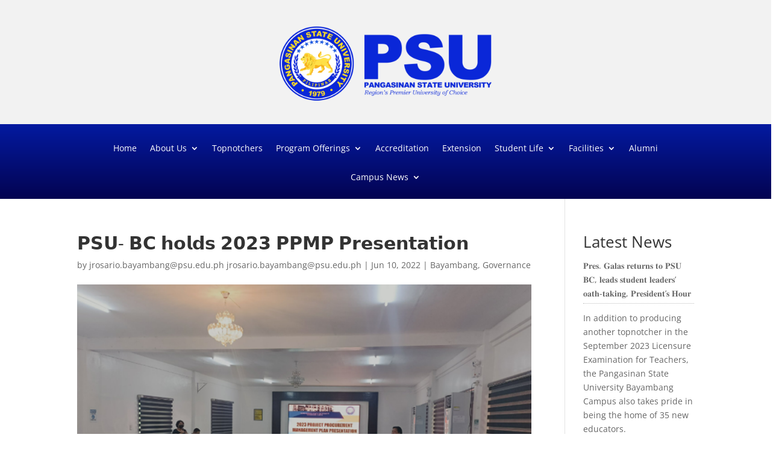

--- FILE ---
content_type: text/css
request_url: https://bayambang.psu.edu.ph/wp-content/et-cache/16687/et-divi-dynamic-tb-17859-tb-15406-16687-late.css?ver=1767980900
body_size: 1746
content:
@font-face{font-family:ETmodules;font-display:block;src:url(//bayambang.psu.edu.ph/wp-content/themes/Divi/core/admin/fonts/modules/social/modules.eot);src:url(//bayambang.psu.edu.ph/wp-content/themes/Divi/core/admin/fonts/modules/social/modules.eot?#iefix) format("embedded-opentype"),url(//bayambang.psu.edu.ph/wp-content/themes/Divi/core/admin/fonts/modules/social/modules.ttf) format("truetype"),url(//bayambang.psu.edu.ph/wp-content/themes/Divi/core/admin/fonts/modules/social/modules.woff) format("woff"),url(//bayambang.psu.edu.ph/wp-content/themes/Divi/core/admin/fonts/modules/social/modules.svg#ETmodules) format("svg");font-weight:400;font-style:normal}
.et_parallax_bg.et_parallax_bg__sticky,.et_pb_sticky.et_pb_section_parallax_sticky .et_parallax_bg:not(.et_parallax_bg__sticky),.et_pb_sticky .et_pb_section_parallax_sticky .et_parallax_bg:not(.et_parallax_bg__sticky){display:none}.et_pb_sticky.et_pb_section_parallax_sticky .et_parallax_bg.et_parallax_bg__sticky,.et_pb_sticky .et_pb_section_parallax_sticky .et_parallax_bg.et_parallax_bg__sticky{display:block}.et_builder_inner_content.has_et_pb_sticky{z-index:inherit}.et-db #et-boc .et-l #et-fb-app .et_pb_column.has_et_pb_sticky,.et_pb_column.has_et_pb_sticky{z-index:20}.et-l--header .et-db #et-boc .et-l #et-fb-app .et_pb_column.has_et_pb_sticky,.et-l--header .et_pb_column.has_et_pb_sticky{z-index:30}.et-l--footer .et-db #et-boc .et-l #et-fb-app .et_pb_column.has_et_pb_sticky,.et-l--footer .et_pb_column.has_et_pb_sticky{z-index:10}.et_pb_sticky_placeholder{opacity:0!important}.et_pb_sticky .et_overlay.et_pb_inline_icon_sticky:before,.et_pb_sticky .et_pb_inline_icon_sticky:before{content:attr(data-icon-sticky)!important}body .et-script-temporary-measurement{opacity:0}

--- FILE ---
content_type: text/css
request_url: https://bayambang.psu.edu.ph/wp-content/et-cache/global/et-divi-customizer-global.min.css?ver=1767860868
body_size: 5224
content:
@media only screen and (min-width:1350px){.et_pb_row{padding:27px 0}.et_pb_section{padding:54px 0}.single.et_pb_pagebuilder_layout.et_full_width_page .et_post_meta_wrapper{padding-top:81px}.et_pb_fullwidth_section{padding:0}}.et-menu,nav#top-menu-nav,nav.et-menu-nav{display:none}@media only screen and (max-width:600px){#logo{max-height:50%}#main-header{padding-top:0px;padding-bottom:0px}}@media only screen and (min-width:981px){#logo{max-height:100%}#main-header{display:none}.et_pb_posts .et_pb_post img,.et_pb_posts .et_overlay{width:30%;height:50px!important;margin-right:4%;float:left}.et_pb_posts .entry-title,.et_pb_posts .post-meta,.et_pb_posts .post-content{float:right;width:58%}body.rtl .et_pb_posts .et_pb_post img,body.rtl .et_pb_posts .et_overlay{float:right;margin-left:4%;margin-right:0}body.rtl .et_pb_posts .entry-title,body.rtl .et_pb_posts .post-meta,body.rtl .et_pb_posts .post-content{float:left}}#dm-slider .et_pb_slide_image img{margin-top:0px;margin-left:0px;max-height:100%!important}#dm-slider .et_pb_slide{padding-left:0px}#dm-slider .et-pb-controllers a{width:24px;height:4px;margin-right:4px;-webkit-border-radius:0px;-moz-border-radius:0px;border-radius:0px}#dm-slider .et-pb-arrow-prev,#dm-slider .et-pb-arrow-next{background-color:rgba(0,0,0,.25);-webkit-border-radius:50%;-moz-border-radius:50%;border-radius:50%!important}#dm-slider .et-pb-controllers{top:30px!important;left:calc(47.25% + 20px)!important;width:50%!important;height:10px!important;text-align:left!important}.pa-inline-buttons .et_pb_button_module_wrapper{display:inline-block}.et_header_style_left #logo{max-width:100%}.nav li ul{padding:0px 0;width:360px}#main-footer .container{}#footer-widgets{display:none}#top-menu li li{padding:0 0px}#top-menu li li a{padding:0px 0px;width:360}.nav li li{padding:0 5px;margin:0;font-size:8px}#top-menu li li a{padding:5px 10px;width:360px;font-size:12px}#top-menu li{display:inline-block;text-transform:uppercase}.et_pb_menu_0.et_pb_menu ul li a{text-transform:uppercase}.et-menu li li a{padding:5px 5px;width:350px}.et-menu li li a:hover{}.entry-content table:not(.variations){border:0px solid #eee;font-size:14px}.et_pb_menu .et-menu-nav>ul ul{padding:0px 0}#top-menu li.current-menu-item>a{color:#ffa500}#top-menu a{color:#0D6094}#top-menu a:hover{color:#ffa500}.et-show-dropdown,.et-hover{color:#ffa500}#main-header{z-index:100;box-shadow:0 0px 0 rgb(0 0 0 / 10%)!important}.pointer{cursor:pointer}.et_header_style_centered #main-header div#et-top-navigation{margin-top:20px}#block-8{margin-bottom:0px!important}.footerlinks{padding-bottom:10px;border-bottom:1px solid rgba(255,255,255,0.15)}.wp-block-latest-posts__post-title a:hover{color:#0088cc}.et_pb_bg_layout_light .et_pb_widget li a:hover{color:#0088cc!important}.et_fixed_nav.et_show_nav #page-container{padding-top:0px!important}@media(max-width:640px){.et_header_style_left #logo{max-width:85%}.preloader{position:fixed;top:0;left:0;right:0;bottom:0;background-color:#fefefe;z-index:100000;height:100%;width:100%;overflow:hidden!important}.preloader .status{width:200px;height:200px;position:absolute;left:40%;top:40%;background-image:url("https://main.psu.edu.ph/wp-content/uploads/2022/06/psu-loader.gif");background-repeat:no-repeat;background-position:center;-webkit-background-size:cover;background-size:cover;margin:-50px 0 0 -50px}}@media(min-width:641px){.preloader{position:fixed;top:0;left:0;right:0;bottom:0;background-color:#fefefe;z-index:100000;height:100%;width:100%;overflow:hidden!important}.preloader .status{width:200px;height:200px;position:absolute;left:45%;top:45%;background-image:url("https://main.psu.edu.ph/wp-content/uploads/2022/06/psu-loader.gif");background-repeat:no-repeat;background-position:center;-webkit-background-size:cover;background-size:cover;margin:-50px 0 0 -50px}}#logo{max-height:100%!important}.mfp-title{display:none!important}.et_pb_fullwidth_menu_0.et_pb_fullwidth_menu ul li.current-menu-item a{color:#ffd700!important}.wid li{border-bottom:.5px dotted #c0c0c0;padding:5px 0px}.org_container .et_pb_with_border{transition:all ease-in-out .3s}.org_container .et_pb_with_border:hover{transform:scale(1.05,1.05);transition:all ease-in-out .3s}.org-link .et_pb_blurb_content{margin:0;display:flex;flex-direction:row;align-items:center}.org-link .et_pb_blurb_content h4{padding-bottom:0px;word-wrap:break-word}.org-link .et_pb_blurb_container{flex-shrink:1}.org-link .et_pb_main_blurb_image{margin:0}#accre_menu{background:rgba(255,255,255,0.8);backdrop-filter:saturate(180%) blur(20px);-webkit-backdrop-filter:saturate(180%) blur(20px)}#bodynav{background:rgba(0,26,91,0.8)!important;backdrop-filter:saturate(180%) blur(20px);-webkit-backdrop-filter:saturate(180%) blur(20px)}#sidenav *{border:none}#block-8{width:100%;border:none}#sidenav{border:0px;background:rgba(0,0,177,0.8);backdrop-filter:saturate(180%) blur(20px);-webkit-backdrop-filter:saturate(180%) blur(20px);border-radius:16px}#sidenav .et_pb_column{border:none}.et_pb_row .et_pb_row_11{border:none}#block-8 ul{width:100%;border:none}#block-8 ul li{}#block-8 ul li a{display:block;text-align:left;color:#fff;padding:10px 15px}#block-8 ul li a:hover{color:#ffd700!important;transition:all .3s ease-in-out}

--- FILE ---
content_type: text/css
request_url: https://bayambang.psu.edu.ph/wp-content/et-cache/16687/et-core-unified-tb-17859-tb-15406-deferred-16687.min.css?ver=1767980900
body_size: 5642
content:
.et_pb_section_0_tb_header.et_pb_section{padding-top:0px;padding-bottom:0px;margin-top:0px;margin-bottom:0px}.et_pb_section_0_tb_header,.et_pb_section_1_tb_header{box-shadow:0 20px 25px -5px rgba(0,0,0,0.1)}.et_pb_section_1_tb_header.et_pb_section{padding-top:0px;padding-bottom:0px;margin-top:0px;margin-bottom:0px;background-color:#f2f2f2!important}.et_pb_row_0_tb_header.et_pb_row{padding-top:0px!important;padding-bottom:0px!important;margin-top:0px!important;margin-bottom:0px!important;padding-top:0px;padding-bottom:0px}.et_pb_image_0_tb_header{text-align:left;margin-left:0}.et_pb_section_2_tb_header,.et_pb_section_3_tb_header{z-index:20;position:relative}.et_pb_fullwidth_menu_0_tb_header.et_pb_fullwidth_menu ul li:hover>a,.et_pb_fullwidth_menu_0_tb_header.et_pb_fullwidth_menu ul li.current-menu-item a:hover,.et_pb_fullwidth_menu_0_tb_header.et_pb_fullwidth_menu .nav li ul.sub-menu a:hover,.et_pb_fullwidth_menu_0_tb_header.et_pb_fullwidth_menu .nav li ul.sub-menu li.current-menu-item a{color:#ffda27!important}.et_pb_fullwidth_menu_0_tb_header.et_pb_fullwidth_menu{background-image:linear-gradient(180deg,#041aa0 0%,#030351 100%);border-color:#ffd700 #ffd700 #0927d8 #ffd700;min-height:60px;margin-top:0px;padding-top:0px}.et_pb_fullwidth_menu_0_tb_header.et_pb_fullwidth_menu ul li a,.et_pb_fullwidth_menu_0_tb_header.et_pb_fullwidth_menu ul li.current-menu-item a,.et_pb_fullwidth_menu_0_tb_header.et_pb_fullwidth_menu .nav li ul a{transition:color 300ms ease 0ms}.et_pb_fullwidth_menu_0_tb_header.et_pb_fullwidth_menu .et-menu-nav li ul.sub-menu{backdrop-filter:saturate(200%) blur(20px);-webkit-backdrop-filter:saturate(200%) blur(20px)}.et_pb_fullwidth_menu_0_tb_header.et_pb_fullwidth_menu .nav li ul{background-color:rgba(8,4,81,0.94)!important;border-color:#0C71C3}.et_pb_fullwidth_menu_0_tb_header.et_pb_fullwidth_menu .et_mobile_menu{border-color:#0C71C3}.et_pb_fullwidth_menu_0_tb_header.et_pb_fullwidth_menu .et_mobile_menu,.et_pb_fullwidth_menu_0_tb_header.et_pb_fullwidth_menu .et_mobile_menu ul{background-color:#ffffff!important}.et_pb_fullwidth_menu_0_tb_header.et_pb_fullwidth_menu nav>ul>li>a:hover,.et_pb_fullwidth_menu_0_tb_header.et_pb_fullwidth_menu nav>ul>li li a:hover{opacity:1}.et_pb_fullwidth_menu_0_tb_header .et_pb_row>.et_pb_menu__logo-wrap .et_pb_menu__logo,.et_pb_fullwidth_menu_0_tb_header .et_pb_menu__logo-slot{width:auto;max-width:100%}.et_pb_fullwidth_menu_0_tb_header .et_pb_row>.et_pb_menu__logo-wrap .et_pb_menu__logo img,.et_pb_fullwidth_menu_0_tb_header .et_pb_menu__logo-slot .et_pb_menu__logo-wrap img{height:auto;max-height:none}.et_pb_fullwidth_menu_0_tb_header .mobile_nav .mobile_menu_bar:before,.et_pb_fullwidth_menu_0_tb_header .et_pb_menu__icon.et_pb_menu__search-button,.et_pb_fullwidth_menu_0_tb_header .et_pb_menu__icon.et_pb_menu__close-search-button,.et_pb_fullwidth_menu_0_tb_header .et_pb_menu__icon.et_pb_menu__cart-button{color:#7EBEC5}@media only screen and (max-width:980px){.et_pb_image_0_tb_header .et_pb_image_wrap img{width:auto}.et_pb_fullwidth_menu_0_tb_header.et_pb_fullwidth_menu{border-bottom-color:#0927d8}}@media only screen and (min-width:768px) and (max-width:980px){.et_pb_section_0_tb_header,.et_pb_section_1_tb_header,.et_pb_fullwidth_menu_0_tb_header{display:none!important}}@media only screen and (max-width:767px){.et_pb_section_0_tb_header,.et_pb_section_1_tb_header,.et_pb_fullwidth_menu_0_tb_header{display:none!important}.et_pb_image_0_tb_header .et_pb_image_wrap img{width:auto}.et_pb_fullwidth_menu_0_tb_header.et_pb_fullwidth_menu{border-bottom-color:#0927d8}}div.et_pb_section.et_pb_section_0_tb_footer{background-image:url(https://urdaneta.psu.edu.ph/wp-content/uploads/2022/06/bgfooter.jpg)!important}.et_pb_section_0_tb_footer.et_pb_section{padding-bottom:13px;margin-bottom:-47px;background-color:#0927d8!important}.et_pb_image_0_tb_footer{text-align:left;margin-left:0}.et_pb_text_0_tb_footer.et_pb_text,.et_pb_text_2_tb_footer.et_pb_text,.et_pb_text_4_tb_footer.et_pb_text,.et_pb_text_6_tb_footer.et_pb_text{color:#FFFFFF!important}.et_pb_text_0_tb_footer{font-size:12px}.et_pb_text_1_tb_footer.et_pb_text,.et_pb_text_3_tb_footer.et_pb_text,.et_pb_text_5_tb_footer.et_pb_text{color:#ffda27!important}.et_pb_text_1_tb_footer{font-family:'Poppins',Helvetica,Arial,Lucida,sans-serif;text-transform:uppercase;font-size:16px;text-shadow:0em 0.1em 0.1em rgba(0,0,0,0.4);margin-bottom:9px!important}.et_pb_text_2_tb_footer.et_pb_text a{color:#FFFFFF!important;transition:color 300ms ease 0ms}.et_pb_text_2_tb_footer.et_pb_text a:hover{color:#EDF000!important}.et_pb_text_2_tb_footer{text-shadow:0em 0.1em 0.1em rgba(0,0,0,0.4)}.et_pb_text_3_tb_footer{font-family:'Poppins',Helvetica,Arial,Lucida,sans-serif;font-weight:700;font-size:16px;text-shadow:0em 0.1em 0.1em rgba(0,0,0,0.4)}.et_pb_text_4_tb_footer,.et_pb_text_6_tb_footer{text-shadow:0em 0.1em 0.1em rgba(0,0,0,0.4);margin-top:-20px!important}.et_pb_text_5_tb_footer{font-family:'Poppins',Helvetica,Arial,Lucida,sans-serif;font-weight:700;text-transform:uppercase;font-size:16px;text-shadow:0em 0.1em 0.1em rgba(0,0,0,0.4)}.et_pb_social_media_follow_network_0_tb_footer a.icon{background-color:#3b5998!important}.et_pb_social_media_follow_network_1_tb_footer a.icon{background-color:#00aced!important}.et_pb_social_media_follow_network_2_tb_footer a.icon{background-color:#ea2c59!important}.et_pb_social_media_follow_network_3_tb_footer a.icon{background-color:#007bb6!important}@media only screen and (max-width:980px){.et_pb_image_0_tb_footer .et_pb_image_wrap img{width:auto}}@media only screen and (max-width:767px){.et_pb_image_0_tb_footer .et_pb_image_wrap img{width:auto}}